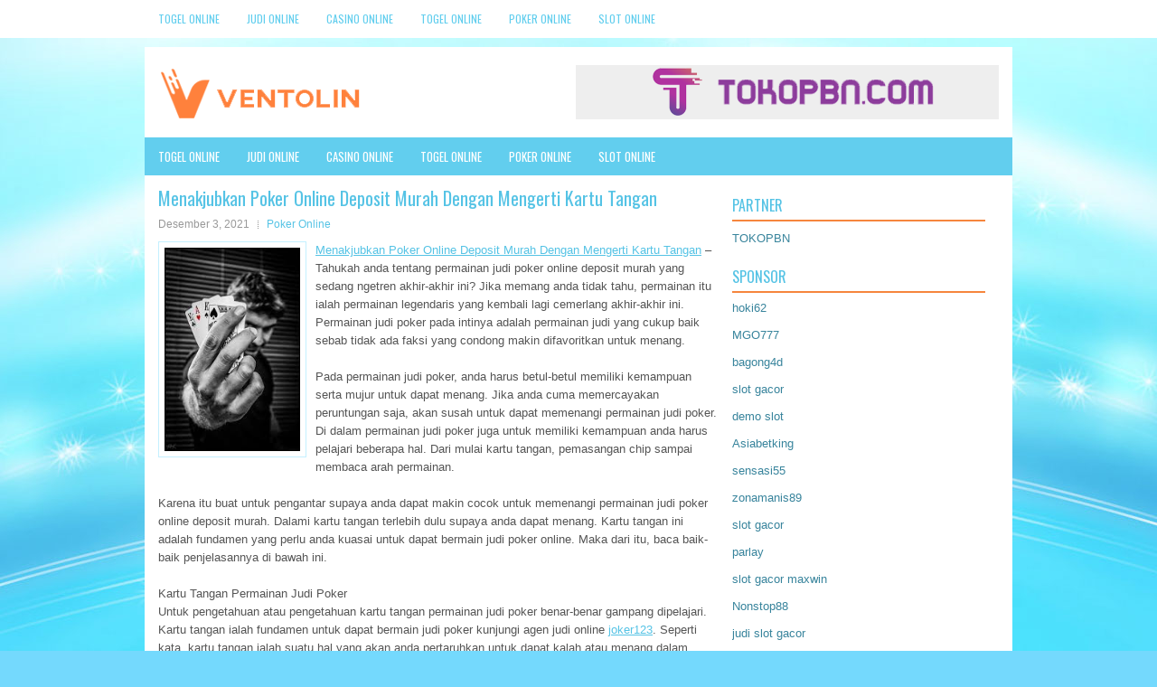

--- FILE ---
content_type: text/html; charset=UTF-8
request_url: https://tadalafilktab.com/menakjubkan-poker-online-deposit-murah-dengan-mengerti-kartu-tangan/
body_size: 10721
content:
<!DOCTYPE html><html xmlns="http://www.w3.org/1999/xhtml" lang="id">
<head profile="http://gmpg.org/xfn/11">
<meta http-equiv="Content-Type" content="text/html; charset=UTF-8" />

<meta name="viewport" content="width=device-width, initial-scale=1.0"/>
<link rel="stylesheet" href="https://tadalafilktab.com/wp-content/themes/Detro/lib/css/reset.css" type="text/css" media="screen, projection" />
<link rel="stylesheet" href="https://tadalafilktab.com/wp-content/themes/Detro/lib/css/defaults.css" type="text/css" media="screen, projection" />
<!--[if lt IE 8]><link rel="stylesheet" href="https://tadalafilktab.com/wp-content/themes/Detro/lib/css/ie.css" type="text/css" media="screen, projection" /><![endif]-->

<link rel="stylesheet" href="https://tadalafilktab.com/wp-content/themes/Detro/style.css" type="text/css" media="screen, projection" />

<title>Menakjubkan Poker Online Deposit Murah Dengan Mengerti Kartu Tangan &#8211; Ventolin Norxprice</title>
<meta name='robots' content='max-image-preview:large' />
<link rel="alternate" type="application/rss+xml" title="Ventolin Norxprice &raquo; Menakjubkan Poker Online Deposit Murah Dengan Mengerti Kartu Tangan Umpan Komentar" href="https://tadalafilktab.com/menakjubkan-poker-online-deposit-murah-dengan-mengerti-kartu-tangan/feed/" />
<script type="text/javascript">
window._wpemojiSettings = {"baseUrl":"https:\/\/s.w.org\/images\/core\/emoji\/14.0.0\/72x72\/","ext":".png","svgUrl":"https:\/\/s.w.org\/images\/core\/emoji\/14.0.0\/svg\/","svgExt":".svg","source":{"concatemoji":"https:\/\/tadalafilktab.com\/wp-includes\/js\/wp-emoji-release.min.js?ver=6.2.2"}};
/*! This file is auto-generated */
!function(e,a,t){var n,r,o,i=a.createElement("canvas"),p=i.getContext&&i.getContext("2d");function s(e,t){p.clearRect(0,0,i.width,i.height),p.fillText(e,0,0);e=i.toDataURL();return p.clearRect(0,0,i.width,i.height),p.fillText(t,0,0),e===i.toDataURL()}function c(e){var t=a.createElement("script");t.src=e,t.defer=t.type="text/javascript",a.getElementsByTagName("head")[0].appendChild(t)}for(o=Array("flag","emoji"),t.supports={everything:!0,everythingExceptFlag:!0},r=0;r<o.length;r++)t.supports[o[r]]=function(e){if(p&&p.fillText)switch(p.textBaseline="top",p.font="600 32px Arial",e){case"flag":return s("\ud83c\udff3\ufe0f\u200d\u26a7\ufe0f","\ud83c\udff3\ufe0f\u200b\u26a7\ufe0f")?!1:!s("\ud83c\uddfa\ud83c\uddf3","\ud83c\uddfa\u200b\ud83c\uddf3")&&!s("\ud83c\udff4\udb40\udc67\udb40\udc62\udb40\udc65\udb40\udc6e\udb40\udc67\udb40\udc7f","\ud83c\udff4\u200b\udb40\udc67\u200b\udb40\udc62\u200b\udb40\udc65\u200b\udb40\udc6e\u200b\udb40\udc67\u200b\udb40\udc7f");case"emoji":return!s("\ud83e\udef1\ud83c\udffb\u200d\ud83e\udef2\ud83c\udfff","\ud83e\udef1\ud83c\udffb\u200b\ud83e\udef2\ud83c\udfff")}return!1}(o[r]),t.supports.everything=t.supports.everything&&t.supports[o[r]],"flag"!==o[r]&&(t.supports.everythingExceptFlag=t.supports.everythingExceptFlag&&t.supports[o[r]]);t.supports.everythingExceptFlag=t.supports.everythingExceptFlag&&!t.supports.flag,t.DOMReady=!1,t.readyCallback=function(){t.DOMReady=!0},t.supports.everything||(n=function(){t.readyCallback()},a.addEventListener?(a.addEventListener("DOMContentLoaded",n,!1),e.addEventListener("load",n,!1)):(e.attachEvent("onload",n),a.attachEvent("onreadystatechange",function(){"complete"===a.readyState&&t.readyCallback()})),(e=t.source||{}).concatemoji?c(e.concatemoji):e.wpemoji&&e.twemoji&&(c(e.twemoji),c(e.wpemoji)))}(window,document,window._wpemojiSettings);
</script>
<style type="text/css">
img.wp-smiley,
img.emoji {
	display: inline !important;
	border: none !important;
	box-shadow: none !important;
	height: 1em !important;
	width: 1em !important;
	margin: 0 0.07em !important;
	vertical-align: -0.1em !important;
	background: none !important;
	padding: 0 !important;
}
</style>
	<link rel='stylesheet' id='wp-block-library-css' href='https://tadalafilktab.com/wp-includes/css/dist/block-library/style.min.css?ver=6.2.2' type='text/css' media='all' />
<link rel='stylesheet' id='classic-theme-styles-css' href='https://tadalafilktab.com/wp-includes/css/classic-themes.min.css?ver=6.2.2' type='text/css' media='all' />
<style id='global-styles-inline-css' type='text/css'>
body{--wp--preset--color--black: #000000;--wp--preset--color--cyan-bluish-gray: #abb8c3;--wp--preset--color--white: #ffffff;--wp--preset--color--pale-pink: #f78da7;--wp--preset--color--vivid-red: #cf2e2e;--wp--preset--color--luminous-vivid-orange: #ff6900;--wp--preset--color--luminous-vivid-amber: #fcb900;--wp--preset--color--light-green-cyan: #7bdcb5;--wp--preset--color--vivid-green-cyan: #00d084;--wp--preset--color--pale-cyan-blue: #8ed1fc;--wp--preset--color--vivid-cyan-blue: #0693e3;--wp--preset--color--vivid-purple: #9b51e0;--wp--preset--gradient--vivid-cyan-blue-to-vivid-purple: linear-gradient(135deg,rgba(6,147,227,1) 0%,rgb(155,81,224) 100%);--wp--preset--gradient--light-green-cyan-to-vivid-green-cyan: linear-gradient(135deg,rgb(122,220,180) 0%,rgb(0,208,130) 100%);--wp--preset--gradient--luminous-vivid-amber-to-luminous-vivid-orange: linear-gradient(135deg,rgba(252,185,0,1) 0%,rgba(255,105,0,1) 100%);--wp--preset--gradient--luminous-vivid-orange-to-vivid-red: linear-gradient(135deg,rgba(255,105,0,1) 0%,rgb(207,46,46) 100%);--wp--preset--gradient--very-light-gray-to-cyan-bluish-gray: linear-gradient(135deg,rgb(238,238,238) 0%,rgb(169,184,195) 100%);--wp--preset--gradient--cool-to-warm-spectrum: linear-gradient(135deg,rgb(74,234,220) 0%,rgb(151,120,209) 20%,rgb(207,42,186) 40%,rgb(238,44,130) 60%,rgb(251,105,98) 80%,rgb(254,248,76) 100%);--wp--preset--gradient--blush-light-purple: linear-gradient(135deg,rgb(255,206,236) 0%,rgb(152,150,240) 100%);--wp--preset--gradient--blush-bordeaux: linear-gradient(135deg,rgb(254,205,165) 0%,rgb(254,45,45) 50%,rgb(107,0,62) 100%);--wp--preset--gradient--luminous-dusk: linear-gradient(135deg,rgb(255,203,112) 0%,rgb(199,81,192) 50%,rgb(65,88,208) 100%);--wp--preset--gradient--pale-ocean: linear-gradient(135deg,rgb(255,245,203) 0%,rgb(182,227,212) 50%,rgb(51,167,181) 100%);--wp--preset--gradient--electric-grass: linear-gradient(135deg,rgb(202,248,128) 0%,rgb(113,206,126) 100%);--wp--preset--gradient--midnight: linear-gradient(135deg,rgb(2,3,129) 0%,rgb(40,116,252) 100%);--wp--preset--duotone--dark-grayscale: url('#wp-duotone-dark-grayscale');--wp--preset--duotone--grayscale: url('#wp-duotone-grayscale');--wp--preset--duotone--purple-yellow: url('#wp-duotone-purple-yellow');--wp--preset--duotone--blue-red: url('#wp-duotone-blue-red');--wp--preset--duotone--midnight: url('#wp-duotone-midnight');--wp--preset--duotone--magenta-yellow: url('#wp-duotone-magenta-yellow');--wp--preset--duotone--purple-green: url('#wp-duotone-purple-green');--wp--preset--duotone--blue-orange: url('#wp-duotone-blue-orange');--wp--preset--font-size--small: 13px;--wp--preset--font-size--medium: 20px;--wp--preset--font-size--large: 36px;--wp--preset--font-size--x-large: 42px;--wp--preset--spacing--20: 0.44rem;--wp--preset--spacing--30: 0.67rem;--wp--preset--spacing--40: 1rem;--wp--preset--spacing--50: 1.5rem;--wp--preset--spacing--60: 2.25rem;--wp--preset--spacing--70: 3.38rem;--wp--preset--spacing--80: 5.06rem;--wp--preset--shadow--natural: 6px 6px 9px rgba(0, 0, 0, 0.2);--wp--preset--shadow--deep: 12px 12px 50px rgba(0, 0, 0, 0.4);--wp--preset--shadow--sharp: 6px 6px 0px rgba(0, 0, 0, 0.2);--wp--preset--shadow--outlined: 6px 6px 0px -3px rgba(255, 255, 255, 1), 6px 6px rgba(0, 0, 0, 1);--wp--preset--shadow--crisp: 6px 6px 0px rgba(0, 0, 0, 1);}:where(.is-layout-flex){gap: 0.5em;}body .is-layout-flow > .alignleft{float: left;margin-inline-start: 0;margin-inline-end: 2em;}body .is-layout-flow > .alignright{float: right;margin-inline-start: 2em;margin-inline-end: 0;}body .is-layout-flow > .aligncenter{margin-left: auto !important;margin-right: auto !important;}body .is-layout-constrained > .alignleft{float: left;margin-inline-start: 0;margin-inline-end: 2em;}body .is-layout-constrained > .alignright{float: right;margin-inline-start: 2em;margin-inline-end: 0;}body .is-layout-constrained > .aligncenter{margin-left: auto !important;margin-right: auto !important;}body .is-layout-constrained > :where(:not(.alignleft):not(.alignright):not(.alignfull)){max-width: var(--wp--style--global--content-size);margin-left: auto !important;margin-right: auto !important;}body .is-layout-constrained > .alignwide{max-width: var(--wp--style--global--wide-size);}body .is-layout-flex{display: flex;}body .is-layout-flex{flex-wrap: wrap;align-items: center;}body .is-layout-flex > *{margin: 0;}:where(.wp-block-columns.is-layout-flex){gap: 2em;}.has-black-color{color: var(--wp--preset--color--black) !important;}.has-cyan-bluish-gray-color{color: var(--wp--preset--color--cyan-bluish-gray) !important;}.has-white-color{color: var(--wp--preset--color--white) !important;}.has-pale-pink-color{color: var(--wp--preset--color--pale-pink) !important;}.has-vivid-red-color{color: var(--wp--preset--color--vivid-red) !important;}.has-luminous-vivid-orange-color{color: var(--wp--preset--color--luminous-vivid-orange) !important;}.has-luminous-vivid-amber-color{color: var(--wp--preset--color--luminous-vivid-amber) !important;}.has-light-green-cyan-color{color: var(--wp--preset--color--light-green-cyan) !important;}.has-vivid-green-cyan-color{color: var(--wp--preset--color--vivid-green-cyan) !important;}.has-pale-cyan-blue-color{color: var(--wp--preset--color--pale-cyan-blue) !important;}.has-vivid-cyan-blue-color{color: var(--wp--preset--color--vivid-cyan-blue) !important;}.has-vivid-purple-color{color: var(--wp--preset--color--vivid-purple) !important;}.has-black-background-color{background-color: var(--wp--preset--color--black) !important;}.has-cyan-bluish-gray-background-color{background-color: var(--wp--preset--color--cyan-bluish-gray) !important;}.has-white-background-color{background-color: var(--wp--preset--color--white) !important;}.has-pale-pink-background-color{background-color: var(--wp--preset--color--pale-pink) !important;}.has-vivid-red-background-color{background-color: var(--wp--preset--color--vivid-red) !important;}.has-luminous-vivid-orange-background-color{background-color: var(--wp--preset--color--luminous-vivid-orange) !important;}.has-luminous-vivid-amber-background-color{background-color: var(--wp--preset--color--luminous-vivid-amber) !important;}.has-light-green-cyan-background-color{background-color: var(--wp--preset--color--light-green-cyan) !important;}.has-vivid-green-cyan-background-color{background-color: var(--wp--preset--color--vivid-green-cyan) !important;}.has-pale-cyan-blue-background-color{background-color: var(--wp--preset--color--pale-cyan-blue) !important;}.has-vivid-cyan-blue-background-color{background-color: var(--wp--preset--color--vivid-cyan-blue) !important;}.has-vivid-purple-background-color{background-color: var(--wp--preset--color--vivid-purple) !important;}.has-black-border-color{border-color: var(--wp--preset--color--black) !important;}.has-cyan-bluish-gray-border-color{border-color: var(--wp--preset--color--cyan-bluish-gray) !important;}.has-white-border-color{border-color: var(--wp--preset--color--white) !important;}.has-pale-pink-border-color{border-color: var(--wp--preset--color--pale-pink) !important;}.has-vivid-red-border-color{border-color: var(--wp--preset--color--vivid-red) !important;}.has-luminous-vivid-orange-border-color{border-color: var(--wp--preset--color--luminous-vivid-orange) !important;}.has-luminous-vivid-amber-border-color{border-color: var(--wp--preset--color--luminous-vivid-amber) !important;}.has-light-green-cyan-border-color{border-color: var(--wp--preset--color--light-green-cyan) !important;}.has-vivid-green-cyan-border-color{border-color: var(--wp--preset--color--vivid-green-cyan) !important;}.has-pale-cyan-blue-border-color{border-color: var(--wp--preset--color--pale-cyan-blue) !important;}.has-vivid-cyan-blue-border-color{border-color: var(--wp--preset--color--vivid-cyan-blue) !important;}.has-vivid-purple-border-color{border-color: var(--wp--preset--color--vivid-purple) !important;}.has-vivid-cyan-blue-to-vivid-purple-gradient-background{background: var(--wp--preset--gradient--vivid-cyan-blue-to-vivid-purple) !important;}.has-light-green-cyan-to-vivid-green-cyan-gradient-background{background: var(--wp--preset--gradient--light-green-cyan-to-vivid-green-cyan) !important;}.has-luminous-vivid-amber-to-luminous-vivid-orange-gradient-background{background: var(--wp--preset--gradient--luminous-vivid-amber-to-luminous-vivid-orange) !important;}.has-luminous-vivid-orange-to-vivid-red-gradient-background{background: var(--wp--preset--gradient--luminous-vivid-orange-to-vivid-red) !important;}.has-very-light-gray-to-cyan-bluish-gray-gradient-background{background: var(--wp--preset--gradient--very-light-gray-to-cyan-bluish-gray) !important;}.has-cool-to-warm-spectrum-gradient-background{background: var(--wp--preset--gradient--cool-to-warm-spectrum) !important;}.has-blush-light-purple-gradient-background{background: var(--wp--preset--gradient--blush-light-purple) !important;}.has-blush-bordeaux-gradient-background{background: var(--wp--preset--gradient--blush-bordeaux) !important;}.has-luminous-dusk-gradient-background{background: var(--wp--preset--gradient--luminous-dusk) !important;}.has-pale-ocean-gradient-background{background: var(--wp--preset--gradient--pale-ocean) !important;}.has-electric-grass-gradient-background{background: var(--wp--preset--gradient--electric-grass) !important;}.has-midnight-gradient-background{background: var(--wp--preset--gradient--midnight) !important;}.has-small-font-size{font-size: var(--wp--preset--font-size--small) !important;}.has-medium-font-size{font-size: var(--wp--preset--font-size--medium) !important;}.has-large-font-size{font-size: var(--wp--preset--font-size--large) !important;}.has-x-large-font-size{font-size: var(--wp--preset--font-size--x-large) !important;}
.wp-block-navigation a:where(:not(.wp-element-button)){color: inherit;}
:where(.wp-block-columns.is-layout-flex){gap: 2em;}
.wp-block-pullquote{font-size: 1.5em;line-height: 1.6;}
</style>
<script type='text/javascript' src='https://tadalafilktab.com/wp-includes/js/jquery/jquery.min.js?ver=3.6.4' id='jquery-core-js'></script>
<script type='text/javascript' src='https://tadalafilktab.com/wp-includes/js/jquery/jquery-migrate.min.js?ver=3.4.0' id='jquery-migrate-js'></script>
<script type='text/javascript' src='https://tadalafilktab.com/wp-content/themes/Detro/lib/js/superfish.js?ver=6.2.2' id='superfish-js'></script>
<script type='text/javascript' src='https://tadalafilktab.com/wp-content/themes/Detro/lib/js/jquery.mobilemenu.js?ver=6.2.2' id='mobilemenu-js'></script>
<link rel="https://api.w.org/" href="https://tadalafilktab.com/wp-json/" /><link rel="alternate" type="application/json" href="https://tadalafilktab.com/wp-json/wp/v2/posts/1116" /><link rel="EditURI" type="application/rsd+xml" title="RSD" href="https://tadalafilktab.com/xmlrpc.php?rsd" />
<link rel="wlwmanifest" type="application/wlwmanifest+xml" href="https://tadalafilktab.com/wp-includes/wlwmanifest.xml" />

<link rel="canonical" href="https://tadalafilktab.com/menakjubkan-poker-online-deposit-murah-dengan-mengerti-kartu-tangan/" />
<link rel='shortlink' href='https://tadalafilktab.com/?p=1116' />
<link rel="alternate" type="application/json+oembed" href="https://tadalafilktab.com/wp-json/oembed/1.0/embed?url=https%3A%2F%2Ftadalafilktab.com%2Fmenakjubkan-poker-online-deposit-murah-dengan-mengerti-kartu-tangan%2F" />
<link rel="alternate" type="text/xml+oembed" href="https://tadalafilktab.com/wp-json/oembed/1.0/embed?url=https%3A%2F%2Ftadalafilktab.com%2Fmenakjubkan-poker-online-deposit-murah-dengan-mengerti-kartu-tangan%2F&#038;format=xml" />
<link rel="shortcut icon" href="/wp-content/uploads/2020/04/f.png" type="image/x-icon" />
<link rel="alternate" type="application/rss+xml" title="Ventolin Norxprice RSS Feed" href="https://tadalafilktab.com/feed/" />
<link rel="pingback" href="https://tadalafilktab.com/xmlrpc.php" />

</head>

<body class="post-template-default single single-post postid-1116 single-format-standard">

<div id="container">

            <div class="clearfix">
            			<div class="menu-primary-container"><ul id="menu-primary" class="menus menu-primary"><li id="menu-item-3097" class="menu-item menu-item-type-taxonomy menu-item-object-category menu-item-3097"><a href="https://tadalafilktab.com/category/togel-online/">Togel Online</a></li>
<li id="menu-item-3098" class="menu-item menu-item-type-taxonomy menu-item-object-category menu-item-3098"><a href="https://tadalafilktab.com/category/judi-online/">Judi Online</a></li>
<li id="menu-item-107" class="menu-item menu-item-type-taxonomy menu-item-object-category menu-item-107"><a href="https://tadalafilktab.com/category/casino-online/">Casino Online</a></li>
<li id="menu-item-181" class="menu-item menu-item-type-taxonomy menu-item-object-category menu-item-181"><a href="https://tadalafilktab.com/category/togel-online/">Togel Online</a></li>
<li id="menu-item-182" class="menu-item menu-item-type-taxonomy menu-item-object-category current-post-ancestor current-menu-parent current-post-parent menu-item-182"><a href="https://tadalafilktab.com/category/poker-online/">Poker Online</a></li>
<li id="menu-item-183" class="menu-item menu-item-type-taxonomy menu-item-object-category menu-item-183"><a href="https://tadalafilktab.com/category/slot-online/">Slot Online</a></li>
</ul></div>              <!--.primary menu--> 	
                </div>
        

    <div id="header">
    
        <div class="logo">
         
            <a href="https://tadalafilktab.com"><img src="/wp-content/uploads/2020/04/logo.png" alt="Ventolin Norxprice" title="Ventolin Norxprice" /></a>
         
        </div><!-- .logo -->

        <div class="header-right">
            <a href="https://www.tokopbn.com/" target="_blank"><img src="/wp-content/uploads/2020/04/banner-toko-pbn.png" alt="sponsored"></a> 
        </div><!-- .header-right -->
        
    </div><!-- #header -->
    
            <div class="clearfix">
            			<div class="menu-secondary-container"><ul id="menu-primary-1" class="menus menu-secondary"><li class="menu-item menu-item-type-taxonomy menu-item-object-category menu-item-3097"><a href="https://tadalafilktab.com/category/togel-online/">Togel Online</a></li>
<li class="menu-item menu-item-type-taxonomy menu-item-object-category menu-item-3098"><a href="https://tadalafilktab.com/category/judi-online/">Judi Online</a></li>
<li class="menu-item menu-item-type-taxonomy menu-item-object-category menu-item-107"><a href="https://tadalafilktab.com/category/casino-online/">Casino Online</a></li>
<li class="menu-item menu-item-type-taxonomy menu-item-object-category menu-item-181"><a href="https://tadalafilktab.com/category/togel-online/">Togel Online</a></li>
<li class="menu-item menu-item-type-taxonomy menu-item-object-category current-post-ancestor current-menu-parent current-post-parent menu-item-182"><a href="https://tadalafilktab.com/category/poker-online/">Poker Online</a></li>
<li class="menu-item menu-item-type-taxonomy menu-item-object-category menu-item-183"><a href="https://tadalafilktab.com/category/slot-online/">Slot Online</a></li>
</ul></div>              <!--.secondary menu--> 	
                </div>
    
    <div id="main">
    
            
        <div id="content">
            
                    
            
    <div class="post post-single clearfix post-1116 type-post status-publish format-standard has-post-thumbnail hentry category-poker-online tag-judi tag-poker" id="post-1116">
    
        <h2 class="title">Menakjubkan Poker Online Deposit Murah Dengan Mengerti Kartu Tangan</h2>
        
        <div class="postmeta-primary">
    
            <span class="meta_date">Desember 3, 2021</span>
           &nbsp; <span class="meta_categories"><a href="https://tadalafilktab.com/category/poker-online/" rel="category tag">Poker Online</a></span>
    
                 
        </div>
        
        <div class="entry clearfix">
            
            <img width="150" height="225" src="https://tadalafilktab.com/wp-content/uploads/2021/01/Z037.jpg" class="alignleft featured_image wp-post-image" alt="" decoding="async" />            
            <p><a href="https://tadalafilktab.com/menakjubkan-poker-online-deposit-murah-dengan-mengerti-kartu-tangan/">Menakjubkan Poker Online Deposit Murah Dengan Mengerti Kartu Tangan</a> &#8211; Tahukah anda tentang permainan judi poker online deposit murah yang sedang ngetren akhir-akhir ini? Jika memang anda tidak tahu, permainan itu ialah permainan legendaris yang kembali lagi cemerlang akhir-akhir ini. Permainan judi poker pada intinya adalah permainan judi yang cukup baik sebab tidak ada faksi yang condong makin difavoritkan untuk menang.</p>
<p>Pada permainan judi poker, anda harus betul-betul memiliki kemampuan serta mujur untuk dapat menang. Jika anda cuma memercayakan peruntungan saja, akan susah untuk dapat memenangi permainan judi poker. Di dalam permainan judi poker juga untuk memiliki kemampuan anda harus pelajari beberapa hal. Dari mulai kartu tangan, pemasangan chip sampai membaca arah permainan.</p>
<p>Karena itu buat untuk pengantar supaya anda dapat makin cocok untuk memenangi permainan judi poker online deposit murah. Dalami kartu tangan terlebih dulu supaya anda dapat menang. Kartu tangan ini adalah fundamen yang perlu anda kuasai untuk dapat bermain judi poker online. Maka dari itu, baca baik-baik penjelasannya di bawah ini.</p>
<p>Kartu Tangan Permainan Judi Poker<br />
Untuk pengetahuan atau pengetahuan kartu tangan permainan judi poker benar-benar gampang dipelajari. Kartu tangan ialah fundamen untuk dapat bermain judi poker kunjungi agen judi online <a href="https://queengaming303.com/">joker123</a>. Seperti kata, kartu tangan ialah suatu hal yang akan anda pertaruhkan untuk dapat kalah atau menang dalam permainan judi poker. Dengan itu, kartu tangan akan ada rangking atau posisinya.</p>
<p>Jika sampai anda tidak memahami kartu tangan, pasti anda tidak bisa menempatkan taruhan pada pilihan taruhan yang pas. Gampangnya, jika anda memperoleh kartu-kartu yang dapat diatur jadi kartu tangan terkuat. Anda tetap kalah sebab kekurangan pengetahuan untuk membuat di dalam kartu tangan terkuat.</p>
<p>Simak juga Keunggulan Poker Jackpot Paling besar Di sini</p>
<p>Berikut keutamaan kartu tangan untuk dapat memenangi permainan judi poker. Dari sini anda harus mengupayakan untuk pelajari kartu tangan dengan cara optimal. Anda dapat pelajari kartu tangan pada tutorial bermain yang disiapkan oleh agen judi poker paling dipercaya. Melaluinya akan ada keterangan tentang kartu tangan terlengkap dari high card sampai royal flush.</p>
<p>Anda dapat menghafalkannya dikit demi sedikit dengan membaca teorinya. Tapi jika anda ingin bertambah cepat, kerjakan latihan dengan bermain judi poker online deposit murah pada aplikasi android atau ios. Terdapat beberapa aplikasi poker gratis yang dapat anda pakai untuk mempertajam pandangan kartu tangan dalam tempo yang singkat.</p>
<p>Memakai Pandangan Kartu Tangan untuk Menang<br />
Berbekal pandangan kartu tangan, anda bisa bermain judi poker online deposit murah dengan benar dan baik. Namun, untuk menang dengan pandangan kartu tangan tidak cukup. Anda harus pelajari satu hal lagi untuk dapat memakai pandangan kartu tangan untuk menang. Hal itu ialah meramalkan kartu tangan musuh.</p>
<p>Untuk meramalkan kartu tangan musuh memang sedikit menyusahkan. Ditambah lagi saat ini permainan judi poker dimainkan dengan cara online. Dengan adanya ini anda tidak bisa lihat gestur serta mimik lumrah musuh main. Dari sini pastinya akan susah untuk meramalkan kartu tangan musuh main.</p>
<p>Tetapi, situasi semacam ini tidak berlaku untuk pemain yang dapat manfaatkan feature di permainan. Feature di permainan adalah alat rahasia yang dapat menolong anda meramalkan kartu tangan musuh. Feature itu dipakai untuk memancing reaksi musuh. Dari pancingan serta reaksi musuh, anda bisa meramalkan kartu musuh.</p>
<p>Semua penjelasan itu dapat menolong untuk menang gampang dalam permainan judi poker. Karena itu langsung main pada Poker supaya bisa memperoleh bayaran semakin besar dari memenangi permainan judi poker. Ini dapat berlangsung sebab Poker adalah situs poker online deposit murah yang dapat beri bayaran reguler serta bonus paling besar.</p>
    
        </div>
        
        <div class="postmeta-secondary"><span class="meta_tags"><a href="https://tadalafilktab.com/tag/judi/" rel="tag">Judi</a>, <a href="https://tadalafilktab.com/tag/poker/" rel="tag">Poker</a></span></div> 
        
    
    </div><!-- Post ID 1116 -->
    
                
                    
        </div><!-- #content -->
    
        
<div id="sidebar-primary">
	
		<ul class="widget_text widget-container">
			<li id="custom_html-6" class="widget_text widget widget_custom_html">
				<h3 class="widgettitle">PARTNER</h3>
				<div class="textwidget custom-html-widget"><a href="https://www.tokopbn.com/">TOKOPBN</a></div>
			</li>
		</ul>
    	
		<ul class="widget-container">
			<li id="sponsor" class="widget widget_meta">
				<h3 class="widgettitle">Sponsor</h3>			
				<ul>
					<li><a href="https://chakriseba.com/">hoki62</a></li>
                    		<li><a href="https://thebridaldetective.com/real-weddings/">MGO777</a></li>
                    		<li><a href="https://www.chicagohotel-site.com/Hotels/">bagong4d</a></li>
                    		<li><a href="https://www.redapicolachile.cl/contacto/">slot gacor</a></li>
                    		<li><a href="https://p33.miastozabrze.pl/">demo slot</a></li>
                    		<li><a href="https://ourbusinessnews.com">Asiabetking</a></li>
                    		<li><a href="https://sensasi55x1000.com">sensasi55</a></li>
                    		<li><a href="https://zonamanis89.id/">zonamanis89</a></li>
                    		<li><a href="https://vishwakarmayojana.com/">slot gacor</a></li>
                    		<li><a href="https://www.uppercrustpizzacathedralcity.com/">parlay</a></li>
                    		<li><a href="https://www.lesvalades.com/">slot gacor maxwin</a></li>
                    		<li><a href="https://159.223.77.63">Nonstop88</a></li>
                    		<li><a href="https://www.philippineshonolulu.org/">judi slot gacor</a></li>
                    						</ul>
			</li>
		</ul>

    <ul class="widget-container"><li id="meta-4" class="widget widget_meta"><h3 class="widgettitle">Meta</h3>
		<ul>
						<li><a href="https://tadalafilktab.com/wp-login.php">Masuk</a></li>
			<li><a href="https://tadalafilktab.com/feed/">Feed entri</a></li>
			<li><a href="https://tadalafilktab.com/comments/feed/">Feed komentar</a></li>

			<li><a href="https://wordpress.org/">WordPress.org</a></li>
		</ul>

		</li></ul><ul class="widget-container"><li id="search-4" class="widget widget_search"> 
<div id="search" title="Type and hit enter">
    <form method="get" id="searchform" action="https://tadalafilktab.com/"> 
        <input type="text" value="Search" 
            name="s" id="s"  onblur="if (this.value == '')  {this.value = 'Search';}"  
            onfocus="if (this.value == 'Search') {this.value = '';}" 
        />
    </form>
</div><!-- #search --></li></ul><ul class="widget-container"><li id="archives-4" class="widget widget_archive"><h3 class="widgettitle">Arsip</h3>
			<ul>
					<li><a href='https://tadalafilktab.com/2026/01/'>Januari 2026</a>&nbsp;(24)</li>
	<li><a href='https://tadalafilktab.com/2025/12/'>Desember 2025</a>&nbsp;(30)</li>
	<li><a href='https://tadalafilktab.com/2025/11/'>November 2025</a>&nbsp;(26)</li>
	<li><a href='https://tadalafilktab.com/2025/10/'>Oktober 2025</a>&nbsp;(24)</li>
	<li><a href='https://tadalafilktab.com/2025/09/'>September 2025</a>&nbsp;(21)</li>
	<li><a href='https://tadalafilktab.com/2025/08/'>Agustus 2025</a>&nbsp;(10)</li>
	<li><a href='https://tadalafilktab.com/2025/07/'>Juli 2025</a>&nbsp;(22)</li>
	<li><a href='https://tadalafilktab.com/2025/06/'>Juni 2025</a>&nbsp;(22)</li>
	<li><a href='https://tadalafilktab.com/2025/05/'>Mei 2025</a>&nbsp;(16)</li>
	<li><a href='https://tadalafilktab.com/2025/04/'>April 2025</a>&nbsp;(27)</li>
	<li><a href='https://tadalafilktab.com/2025/03/'>Maret 2025</a>&nbsp;(43)</li>
	<li><a href='https://tadalafilktab.com/2025/02/'>Februari 2025</a>&nbsp;(32)</li>
	<li><a href='https://tadalafilktab.com/2025/01/'>Januari 2025</a>&nbsp;(33)</li>
	<li><a href='https://tadalafilktab.com/2024/12/'>Desember 2024</a>&nbsp;(35)</li>
	<li><a href='https://tadalafilktab.com/2024/11/'>November 2024</a>&nbsp;(36)</li>
	<li><a href='https://tadalafilktab.com/2024/10/'>Oktober 2024</a>&nbsp;(36)</li>
	<li><a href='https://tadalafilktab.com/2024/09/'>September 2024</a>&nbsp;(39)</li>
	<li><a href='https://tadalafilktab.com/2024/08/'>Agustus 2024</a>&nbsp;(53)</li>
	<li><a href='https://tadalafilktab.com/2024/07/'>Juli 2024</a>&nbsp;(49)</li>
	<li><a href='https://tadalafilktab.com/2024/06/'>Juni 2024</a>&nbsp;(48)</li>
	<li><a href='https://tadalafilktab.com/2024/05/'>Mei 2024</a>&nbsp;(37)</li>
	<li><a href='https://tadalafilktab.com/2024/04/'>April 2024</a>&nbsp;(38)</li>
	<li><a href='https://tadalafilktab.com/2024/03/'>Maret 2024</a>&nbsp;(43)</li>
	<li><a href='https://tadalafilktab.com/2024/02/'>Februari 2024</a>&nbsp;(35)</li>
	<li><a href='https://tadalafilktab.com/2024/01/'>Januari 2024</a>&nbsp;(30)</li>
	<li><a href='https://tadalafilktab.com/2023/12/'>Desember 2023</a>&nbsp;(27)</li>
	<li><a href='https://tadalafilktab.com/2023/11/'>November 2023</a>&nbsp;(26)</li>
	<li><a href='https://tadalafilktab.com/2023/10/'>Oktober 2023</a>&nbsp;(35)</li>
	<li><a href='https://tadalafilktab.com/2023/09/'>September 2023</a>&nbsp;(23)</li>
	<li><a href='https://tadalafilktab.com/2023/08/'>Agustus 2023</a>&nbsp;(36)</li>
	<li><a href='https://tadalafilktab.com/2023/07/'>Juli 2023</a>&nbsp;(41)</li>
	<li><a href='https://tadalafilktab.com/2023/06/'>Juni 2023</a>&nbsp;(36)</li>
	<li><a href='https://tadalafilktab.com/2023/05/'>Mei 2023</a>&nbsp;(41)</li>
	<li><a href='https://tadalafilktab.com/2023/04/'>April 2023</a>&nbsp;(36)</li>
	<li><a href='https://tadalafilktab.com/2023/03/'>Maret 2023</a>&nbsp;(34)</li>
	<li><a href='https://tadalafilktab.com/2023/02/'>Februari 2023</a>&nbsp;(30)</li>
	<li><a href='https://tadalafilktab.com/2023/01/'>Januari 2023</a>&nbsp;(31)</li>
	<li><a href='https://tadalafilktab.com/2022/12/'>Desember 2022</a>&nbsp;(28)</li>
	<li><a href='https://tadalafilktab.com/2022/11/'>November 2022</a>&nbsp;(34)</li>
	<li><a href='https://tadalafilktab.com/2022/10/'>Oktober 2022</a>&nbsp;(31)</li>
	<li><a href='https://tadalafilktab.com/2022/09/'>September 2022</a>&nbsp;(38)</li>
	<li><a href='https://tadalafilktab.com/2022/08/'>Agustus 2022</a>&nbsp;(34)</li>
	<li><a href='https://tadalafilktab.com/2022/07/'>Juli 2022</a>&nbsp;(33)</li>
	<li><a href='https://tadalafilktab.com/2022/06/'>Juni 2022</a>&nbsp;(37)</li>
	<li><a href='https://tadalafilktab.com/2022/05/'>Mei 2022</a>&nbsp;(43)</li>
	<li><a href='https://tadalafilktab.com/2022/04/'>April 2022</a>&nbsp;(33)</li>
	<li><a href='https://tadalafilktab.com/2022/03/'>Maret 2022</a>&nbsp;(34)</li>
	<li><a href='https://tadalafilktab.com/2022/02/'>Februari 2022</a>&nbsp;(32)</li>
	<li><a href='https://tadalafilktab.com/2022/01/'>Januari 2022</a>&nbsp;(29)</li>
	<li><a href='https://tadalafilktab.com/2021/12/'>Desember 2021</a>&nbsp;(34)</li>
	<li><a href='https://tadalafilktab.com/2021/11/'>November 2021</a>&nbsp;(22)</li>
	<li><a href='https://tadalafilktab.com/2021/10/'>Oktober 2021</a>&nbsp;(24)</li>
	<li><a href='https://tadalafilktab.com/2021/09/'>September 2021</a>&nbsp;(23)</li>
	<li><a href='https://tadalafilktab.com/2021/08/'>Agustus 2021</a>&nbsp;(19)</li>
	<li><a href='https://tadalafilktab.com/2021/07/'>Juli 2021</a>&nbsp;(28)</li>
	<li><a href='https://tadalafilktab.com/2021/06/'>Juni 2021</a>&nbsp;(5)</li>
	<li><a href='https://tadalafilktab.com/2021/05/'>Mei 2021</a>&nbsp;(16)</li>
	<li><a href='https://tadalafilktab.com/2021/04/'>April 2021</a>&nbsp;(9)</li>
	<li><a href='https://tadalafilktab.com/2021/03/'>Maret 2021</a>&nbsp;(11)</li>
	<li><a href='https://tadalafilktab.com/2021/02/'>Februari 2021</a>&nbsp;(11)</li>
	<li><a href='https://tadalafilktab.com/2021/01/'>Januari 2021</a>&nbsp;(9)</li>
	<li><a href='https://tadalafilktab.com/2020/12/'>Desember 2020</a>&nbsp;(10)</li>
	<li><a href='https://tadalafilktab.com/2020/11/'>November 2020</a>&nbsp;(17)</li>
	<li><a href='https://tadalafilktab.com/2020/10/'>Oktober 2020</a>&nbsp;(11)</li>
	<li><a href='https://tadalafilktab.com/2020/09/'>September 2020</a>&nbsp;(16)</li>
	<li><a href='https://tadalafilktab.com/2020/08/'>Agustus 2020</a>&nbsp;(4)</li>
	<li><a href='https://tadalafilktab.com/2020/07/'>Juli 2020</a>&nbsp;(10)</li>
	<li><a href='https://tadalafilktab.com/2020/06/'>Juni 2020</a>&nbsp;(15)</li>
	<li><a href='https://tadalafilktab.com/2020/05/'>Mei 2020</a>&nbsp;(6)</li>
			</ul>

			</li></ul><ul class="widget-container"><li id="categories-2" class="widget widget_categories"><h3 class="widgettitle">Kategori</h3>
			<ul>
					<li class="cat-item cat-item-5"><a href="https://tadalafilktab.com/category/casino-online/">Casino Online</a> (138)
</li>
	<li class="cat-item cat-item-62"><a href="https://tadalafilktab.com/category/judi-online/">Judi Online</a> (702)
</li>
	<li class="cat-item cat-item-30"><a href="https://tadalafilktab.com/category/poker-online/">Poker Online</a> (676)
</li>
	<li class="cat-item cat-item-61"><a href="https://tadalafilktab.com/category/slot-online/">Slot Online</a> (278)
</li>
	<li class="cat-item cat-item-56"><a href="https://tadalafilktab.com/category/togel-online/">Togel Online</a> (119)
</li>
			</ul>

			</li></ul>
		<ul class="widget-container"><li id="recent-posts-4" class="widget widget_recent_entries">
		<h3 class="widgettitle">Pos-pos Terbaru</h3>
		<ul>
											<li>
					<a href="https://tadalafilktab.com/casino-toto-2026-di-sepanjang-the-strip-minggu-lalu-membuka-kembali-pintu-mereka/">Casino Toto 2026 di sepanjang the Strip minggu lalu membuka kembali pintu mereka</a>
											<span class="post-date">Januari 26, 2026</span>
									</li>
											<li>
					<a href="https://tadalafilktab.com/jawab-kedudukan-atau-tekan-16-vs-dealer-dalam-toto-2026/">Jawab kedudukan atau tekan 16 vs dealer dalam Toto 2026</a>
											<span class="post-date">Januari 22, 2026</span>
									</li>
											<li>
					<a href="https://tadalafilktab.com/masih-belum-ada-kejelasan-tentang-pelepasan-nama-penerima-poker-2026-dalam-poker-2026-online/">Masih belum ada kejelasan tentang pelepasan nama penerima Poker 2026 dalam Poker 2026 Online</a>
											<span class="post-date">Januari 22, 2026</span>
									</li>
											<li>
					<a href="https://tadalafilktab.com/slot-qq-2026-pro-inggris-jack-earlgrey-salter-mematahkan-rekor-slot-qq-2026-depaulo/">Slot QQ 2026 pro Inggris Jack &#8216;EarlGrey&#8217; Salter mematahkan rekor Slot QQ 2026 Depaulo</a>
											<span class="post-date">Januari 19, 2026</span>
									</li>
											<li>
					<a href="https://tadalafilktab.com/posisi-buta-kecil-dibutuhkan-sedikit-kenakalan-di-dalam-bermain-slot-toto-2026/">Posisi buta kecil dibutuhkan sedikit kenakalan di dalam bermain Slot Toto 2026</a>
											<span class="post-date">Januari 17, 2026</span>
									</li>
					</ul>

		</li></ul><ul class="widget-container"><li id="tag_cloud-2" class="widget widget_tag_cloud"><h3 class="widgettitle">Tag</h3><div class="tagcloud"><a href="https://tadalafilktab.com/tag/acara-big-poker/" class="tag-cloud-link tag-link-65 tag-link-position-1" style="font-size: 8pt;" aria-label="Acara Big Poker (1 item)">Acara Big Poker</a>
<a href="https://tadalafilktab.com/tag/agen-bandarq/" class="tag-cloud-link tag-link-39 tag-link-position-2" style="font-size: 8.8456375838926pt;" aria-label="Agen BandarQ (2 item)">Agen BandarQ</a>
<a href="https://tadalafilktab.com/tag/agen-judi-online/" class="tag-cloud-link tag-link-4 tag-link-position-3" style="font-size: 9.4093959731544pt;" aria-label="Agen Judi Online (3 item)">Agen Judi Online</a>
<a href="https://tadalafilktab.com/tag/agen-poker/" class="tag-cloud-link tag-link-51 tag-link-position-4" style="font-size: 8pt;" aria-label="Agen Poker (1 item)">Agen Poker</a>
<a href="https://tadalafilktab.com/tag/agen-qq-online/" class="tag-cloud-link tag-link-48 tag-link-position-5" style="font-size: 8.8456375838926pt;" aria-label="Agen QQ Online (2 item)">Agen QQ Online</a>
<a href="https://tadalafilktab.com/tag/agungqq/" class="tag-cloud-link tag-link-49 tag-link-position-6" style="font-size: 8pt;" aria-label="AgungQQ (1 item)">AgungQQ</a>
<a href="https://tadalafilktab.com/tag/ahli-poker/" class="tag-cloud-link tag-link-64 tag-link-position-7" style="font-size: 8pt;" aria-label="Ahli Poker (1 item)">Ahli Poker</a>
<a href="https://tadalafilktab.com/tag/bagaimana-cara-membaca-taktik-penantang-poker-anda-saat-anda-tidak-dapat-melihat-mereka/" class="tag-cloud-link tag-link-50 tag-link-position-8" style="font-size: 8pt;" aria-label="Bagaimana Cara Membaca Taktik Penantang Poker Anda Saat Anda Tidak Dapat Melihat Mereka (1 item)">Bagaimana Cara Membaca Taktik Penantang Poker Anda Saat Anda Tidak Dapat Melihat Mereka</a>
<a href="https://tadalafilktab.com/tag/bandar/" class="tag-cloud-link tag-link-54 tag-link-position-9" style="font-size: 9.4093959731544pt;" aria-label="Bandar (3 item)">Bandar</a>
<a href="https://tadalafilktab.com/tag/bandar-poker/" class="tag-cloud-link tag-link-9 tag-link-position-10" style="font-size: 8pt;" aria-label="Bandar Poker (1 item)">Bandar Poker</a>
<a href="https://tadalafilktab.com/tag/bandarq/" class="tag-cloud-link tag-link-3 tag-link-position-11" style="font-size: 8pt;" aria-label="BandarQ (1 item)">BandarQ</a>
<a href="https://tadalafilktab.com/tag/bandarqq/" class="tag-cloud-link tag-link-10 tag-link-position-12" style="font-size: 10.255033557047pt;" aria-label="BandarQQ (5 item)">BandarQQ</a>
<a href="https://tadalafilktab.com/tag/bet/" class="tag-cloud-link tag-link-57 tag-link-position-13" style="font-size: 8.8456375838926pt;" aria-label="Bet (2 item)">Bet</a>
<a href="https://tadalafilktab.com/tag/blackjack/" class="tag-cloud-link tag-link-46 tag-link-position-14" style="font-size: 10.255033557047pt;" aria-label="Blackjack (5 item)">Blackjack</a>
<a href="https://tadalafilktab.com/tag/bola/" class="tag-cloud-link tag-link-58 tag-link-position-15" style="font-size: 9.8791946308725pt;" aria-label="Bola (4 item)">Bola</a>
<a href="https://tadalafilktab.com/tag/capsa-susun/" class="tag-cloud-link tag-link-8 tag-link-position-16" style="font-size: 11.053691275168pt;" aria-label="Capsa Susun (8 item)">Capsa Susun</a>
<a href="https://tadalafilktab.com/tag/casino/" class="tag-cloud-link tag-link-66 tag-link-position-17" style="font-size: 21.765100671141pt;" aria-label="Casino (1,712 item)">Casino</a>
<a href="https://tadalafilktab.com/tag/ceme/" class="tag-cloud-link tag-link-73 tag-link-position-18" style="font-size: 8pt;" aria-label="Ceme (1 item)">Ceme</a>
<a href="https://tadalafilktab.com/tag/dadu/" class="tag-cloud-link tag-link-71 tag-link-position-19" style="font-size: 8pt;" aria-label="Dadu (1 item)">Dadu</a>
<a href="https://tadalafilktab.com/tag/dominoqq/" class="tag-cloud-link tag-link-6 tag-link-position-20" style="font-size: 10.58389261745pt;" aria-label="DominoQQ (6 item)">DominoQQ</a>
<a href="https://tadalafilktab.com/tag/info-judi/" class="tag-cloud-link tag-link-72 tag-link-position-21" style="font-size: 8pt;" aria-label="info judi (1 item)">info judi</a>
<a href="https://tadalafilktab.com/tag/inilah-trik-membuat-kita-menjadi-sangar-dalam-texas-holdem/" class="tag-cloud-link tag-link-31 tag-link-position-22" style="font-size: 8pt;" aria-label="Inilah Trik Membuat Kita Menjadi Sangar Dalam Texas Hold&#039;Em (1 item)">Inilah Trik Membuat Kita Menjadi Sangar Dalam Texas Hold&#039;Em</a>
<a href="https://tadalafilktab.com/tag/jackpot/" class="tag-cloud-link tag-link-69 tag-link-position-23" style="font-size: 9.4093959731544pt;" aria-label="Jackpot (3 item)">Jackpot</a>
<a href="https://tadalafilktab.com/tag/judi/" class="tag-cloud-link tag-link-37 tag-link-position-24" style="font-size: 22pt;" aria-label="Judi (1,890 item)">Judi</a>
<a href="https://tadalafilktab.com/tag/judi-online/" class="tag-cloud-link tag-link-28 tag-link-position-25" style="font-size: 8pt;" aria-label="Judi Online (1 item)">Judi Online</a>
<a href="https://tadalafilktab.com/tag/kasino/" class="tag-cloud-link tag-link-35 tag-link-position-26" style="font-size: 12.510067114094pt;" aria-label="Kasino (17 item)">Kasino</a>
<a href="https://tadalafilktab.com/tag/kasino-online/" class="tag-cloud-link tag-link-29 tag-link-position-27" style="font-size: 9.8791946308725pt;" aria-label="Kasino Online (4 item)">Kasino Online</a>
<a href="https://tadalafilktab.com/tag/league/" class="tag-cloud-link tag-link-75 tag-link-position-28" style="font-size: 8pt;" aria-label="League (1 item)">League</a>
<a href="https://tadalafilktab.com/tag/main-poker/" class="tag-cloud-link tag-link-34 tag-link-position-29" style="font-size: 8.8456375838926pt;" aria-label="Main Poker (2 item)">Main Poker</a>
<a href="https://tadalafilktab.com/tag/online/" class="tag-cloud-link tag-link-67 tag-link-position-30" style="font-size: 8pt;" aria-label="Online (1 item)">Online</a>
<a href="https://tadalafilktab.com/tag/poker/" class="tag-cloud-link tag-link-36 tag-link-position-31" style="font-size: 21.765100671141pt;" aria-label="Poker (1,701 item)">Poker</a>
<a href="https://tadalafilktab.com/tag/poker-online/" class="tag-cloud-link tag-link-2 tag-link-position-32" style="font-size: 11.053691275168pt;" aria-label="Poker Online (8 item)">Poker Online</a>
<a href="https://tadalafilktab.com/tag/poker-qq/" class="tag-cloud-link tag-link-12 tag-link-position-33" style="font-size: 9.8791946308725pt;" aria-label="Poker QQ (4 item)">Poker QQ</a>
<a href="https://tadalafilktab.com/tag/pokerqq-terpercaya/" class="tag-cloud-link tag-link-17 tag-link-position-34" style="font-size: 8pt;" aria-label="PokerQQ Terpercaya (1 item)">PokerQQ Terpercaya</a>
<a href="https://tadalafilktab.com/tag/roulette/" class="tag-cloud-link tag-link-68 tag-link-position-35" style="font-size: 8pt;" aria-label="Roulette (1 item)">Roulette</a>
<a href="https://tadalafilktab.com/tag/roullete-online/" class="tag-cloud-link tag-link-47 tag-link-position-36" style="font-size: 8.8456375838926pt;" aria-label="Roullete Online (2 item)">Roullete Online</a>
<a href="https://tadalafilktab.com/tag/situs-bandarqq/" class="tag-cloud-link tag-link-7 tag-link-position-37" style="font-size: 8pt;" aria-label="Situs BandarQQ (1 item)">Situs BandarQQ</a>
<a href="https://tadalafilktab.com/tag/situs-bandarq-terpecaya/" class="tag-cloud-link tag-link-41 tag-link-position-38" style="font-size: 8pt;" aria-label="Situs BandarQ Terpecaya (1 item)">Situs BandarQ Terpecaya</a>
<a href="https://tadalafilktab.com/tag/situs-judi-online-terpercaya/" class="tag-cloud-link tag-link-11 tag-link-position-39" style="font-size: 10.255033557047pt;" aria-label="Situs Judi Online Terpercaya (5 item)">Situs Judi Online Terpercaya</a>
<a href="https://tadalafilktab.com/tag/slot/" class="tag-cloud-link tag-link-70 tag-link-position-40" style="font-size: 21.530201342282pt;" aria-label="Slot (1,522 item)">Slot</a>
<a href="https://tadalafilktab.com/tag/strategi-poker/" class="tag-cloud-link tag-link-63 tag-link-position-41" style="font-size: 8pt;" aria-label="Strategi Poker (1 item)">Strategi Poker</a>
<a href="https://tadalafilktab.com/tag/taruhan/" class="tag-cloud-link tag-link-55 tag-link-position-42" style="font-size: 9.8791946308725pt;" aria-label="Taruhan (4 item)">Taruhan</a>
<a href="https://tadalafilktab.com/tag/togel/" class="tag-cloud-link tag-link-77 tag-link-position-43" style="font-size: 21.248322147651pt;" aria-label="Togel (1,312 item)">Togel</a>
<a href="https://tadalafilktab.com/tag/waktunya-sejumlah-kuis-buat-mencoba-pengetahuan-poker-anda/" class="tag-cloud-link tag-link-52 tag-link-position-44" style="font-size: 8pt;" aria-label="Waktunya Sejumlah Kuis Buat Mencoba Pengetahuan Poker Anda (1 item)">Waktunya Sejumlah Kuis Buat Mencoba Pengetahuan Poker Anda</a>
<a href="https://tadalafilktab.com/tag/wsop/" class="tag-cloud-link tag-link-53 tag-link-position-45" style="font-size: 8pt;" aria-label="WSOP (1 item)">WSOP</a></div>
</li></ul>    
</div><!-- #sidebar-primary -->


<div id="sidebar-secondary">

    <ul class="widget-container"><li id="archives-5" class="widget widget_archive"><h3 class="widgettitle">Archives</h3>
			<ul>
					<li><a href='https://tadalafilktab.com/2026/01/'>Januari 2026</a></li>
	<li><a href='https://tadalafilktab.com/2025/12/'>Desember 2025</a></li>
	<li><a href='https://tadalafilktab.com/2025/11/'>November 2025</a></li>
	<li><a href='https://tadalafilktab.com/2025/10/'>Oktober 2025</a></li>
	<li><a href='https://tadalafilktab.com/2025/09/'>September 2025</a></li>
	<li><a href='https://tadalafilktab.com/2025/08/'>Agustus 2025</a></li>
	<li><a href='https://tadalafilktab.com/2025/07/'>Juli 2025</a></li>
	<li><a href='https://tadalafilktab.com/2025/06/'>Juni 2025</a></li>
	<li><a href='https://tadalafilktab.com/2025/05/'>Mei 2025</a></li>
	<li><a href='https://tadalafilktab.com/2025/04/'>April 2025</a></li>
	<li><a href='https://tadalafilktab.com/2025/03/'>Maret 2025</a></li>
	<li><a href='https://tadalafilktab.com/2025/02/'>Februari 2025</a></li>
	<li><a href='https://tadalafilktab.com/2025/01/'>Januari 2025</a></li>
	<li><a href='https://tadalafilktab.com/2024/12/'>Desember 2024</a></li>
	<li><a href='https://tadalafilktab.com/2024/11/'>November 2024</a></li>
	<li><a href='https://tadalafilktab.com/2024/10/'>Oktober 2024</a></li>
	<li><a href='https://tadalafilktab.com/2024/09/'>September 2024</a></li>
	<li><a href='https://tadalafilktab.com/2024/08/'>Agustus 2024</a></li>
	<li><a href='https://tadalafilktab.com/2024/07/'>Juli 2024</a></li>
	<li><a href='https://tadalafilktab.com/2024/06/'>Juni 2024</a></li>
	<li><a href='https://tadalafilktab.com/2024/05/'>Mei 2024</a></li>
	<li><a href='https://tadalafilktab.com/2024/04/'>April 2024</a></li>
	<li><a href='https://tadalafilktab.com/2024/03/'>Maret 2024</a></li>
	<li><a href='https://tadalafilktab.com/2024/02/'>Februari 2024</a></li>
	<li><a href='https://tadalafilktab.com/2024/01/'>Januari 2024</a></li>
	<li><a href='https://tadalafilktab.com/2023/12/'>Desember 2023</a></li>
	<li><a href='https://tadalafilktab.com/2023/11/'>November 2023</a></li>
	<li><a href='https://tadalafilktab.com/2023/10/'>Oktober 2023</a></li>
	<li><a href='https://tadalafilktab.com/2023/09/'>September 2023</a></li>
	<li><a href='https://tadalafilktab.com/2023/08/'>Agustus 2023</a></li>
	<li><a href='https://tadalafilktab.com/2023/07/'>Juli 2023</a></li>
	<li><a href='https://tadalafilktab.com/2023/06/'>Juni 2023</a></li>
	<li><a href='https://tadalafilktab.com/2023/05/'>Mei 2023</a></li>
	<li><a href='https://tadalafilktab.com/2023/04/'>April 2023</a></li>
	<li><a href='https://tadalafilktab.com/2023/03/'>Maret 2023</a></li>
	<li><a href='https://tadalafilktab.com/2023/02/'>Februari 2023</a></li>
	<li><a href='https://tadalafilktab.com/2023/01/'>Januari 2023</a></li>
	<li><a href='https://tadalafilktab.com/2022/12/'>Desember 2022</a></li>
	<li><a href='https://tadalafilktab.com/2022/11/'>November 2022</a></li>
	<li><a href='https://tadalafilktab.com/2022/10/'>Oktober 2022</a></li>
	<li><a href='https://tadalafilktab.com/2022/09/'>September 2022</a></li>
	<li><a href='https://tadalafilktab.com/2022/08/'>Agustus 2022</a></li>
	<li><a href='https://tadalafilktab.com/2022/07/'>Juli 2022</a></li>
	<li><a href='https://tadalafilktab.com/2022/06/'>Juni 2022</a></li>
	<li><a href='https://tadalafilktab.com/2022/05/'>Mei 2022</a></li>
	<li><a href='https://tadalafilktab.com/2022/04/'>April 2022</a></li>
	<li><a href='https://tadalafilktab.com/2022/03/'>Maret 2022</a></li>
	<li><a href='https://tadalafilktab.com/2022/02/'>Februari 2022</a></li>
	<li><a href='https://tadalafilktab.com/2022/01/'>Januari 2022</a></li>
	<li><a href='https://tadalafilktab.com/2021/12/'>Desember 2021</a></li>
	<li><a href='https://tadalafilktab.com/2021/11/'>November 2021</a></li>
	<li><a href='https://tadalafilktab.com/2021/10/'>Oktober 2021</a></li>
	<li><a href='https://tadalafilktab.com/2021/09/'>September 2021</a></li>
	<li><a href='https://tadalafilktab.com/2021/08/'>Agustus 2021</a></li>
	<li><a href='https://tadalafilktab.com/2021/07/'>Juli 2021</a></li>
	<li><a href='https://tadalafilktab.com/2021/06/'>Juni 2021</a></li>
	<li><a href='https://tadalafilktab.com/2021/05/'>Mei 2021</a></li>
	<li><a href='https://tadalafilktab.com/2021/04/'>April 2021</a></li>
	<li><a href='https://tadalafilktab.com/2021/03/'>Maret 2021</a></li>
	<li><a href='https://tadalafilktab.com/2021/02/'>Februari 2021</a></li>
	<li><a href='https://tadalafilktab.com/2021/01/'>Januari 2021</a></li>
	<li><a href='https://tadalafilktab.com/2020/12/'>Desember 2020</a></li>
	<li><a href='https://tadalafilktab.com/2020/11/'>November 2020</a></li>
	<li><a href='https://tadalafilktab.com/2020/10/'>Oktober 2020</a></li>
	<li><a href='https://tadalafilktab.com/2020/09/'>September 2020</a></li>
	<li><a href='https://tadalafilktab.com/2020/08/'>Agustus 2020</a></li>
	<li><a href='https://tadalafilktab.com/2020/07/'>Juli 2020</a></li>
	<li><a href='https://tadalafilktab.com/2020/06/'>Juni 2020</a></li>
	<li><a href='https://tadalafilktab.com/2020/05/'>Mei 2020</a></li>
			</ul>

			</li></ul><ul class="widget-container"><li id="categories-3" class="widget widget_categories"><h3 class="widgettitle">Categories</h3>
			<ul>
					<li class="cat-item cat-item-5"><a href="https://tadalafilktab.com/category/casino-online/">Casino Online</a>
</li>
	<li class="cat-item cat-item-62"><a href="https://tadalafilktab.com/category/judi-online/">Judi Online</a>
</li>
	<li class="cat-item cat-item-30"><a href="https://tadalafilktab.com/category/poker-online/">Poker Online</a>
</li>
	<li class="cat-item cat-item-61"><a href="https://tadalafilktab.com/category/slot-online/">Slot Online</a>
</li>
	<li class="cat-item cat-item-56"><a href="https://tadalafilktab.com/category/togel-online/">Togel Online</a>
</li>
			</ul>

			</li></ul><ul class="widget-container"><li id="meta-5" class="widget widget_meta"><h3 class="widgettitle">Meta</h3>
		<ul>
						<li><a href="https://tadalafilktab.com/wp-login.php">Masuk</a></li>
			<li><a href="https://tadalafilktab.com/feed/">Feed entri</a></li>
			<li><a href="https://tadalafilktab.com/comments/feed/">Feed komentar</a></li>

			<li><a href="https://wordpress.org/">WordPress.org</a></li>
		</ul>

		</li></ul><ul class="widget-container"><li id="text-2" class="widget widget_text">			<div class="textwidget"><div style="text-align:center;"><a href="https://flexithemes.com/wp-content/pro/b160.php" target="_blank" rel="noopener"><img src="https://flexithemes.com/wp-content/pro/b160.gif" alt="Check for details" /></a></div></div>
		</li></ul>	
</div><!-- #sidebar-secondary -->        
                
    </div><!-- #main -->
    
    
    <div id="footer-widgets" class="clearfix">
                <div class="footer-widget-box">
                    </div>
        
        <div class="footer-widget-box">
                    </div>
        
        <div class="footer-widget-box footer-widget-box-last">
                    </div>
        
    </div>

    <div id="footer">
    
        <div id="copyrights">
             &copy; 2026  <a href="https://tadalafilktab.com/">Ventolin Norxprice</a> 
        </div>
        
                
<div id="credits" style="overflow-y: hidden;overflow-x: visible;width: 400px;margin: auto;">
				<div style="width: 10000px;text-align: left;">
					Powered by <a href="http://wordpress.org/"><strong>WordPress</strong></a> | Theme Designed by:  <a href="https://axis.co.id/" rel="follow">axis</a> <a href="https://www.bca.co.id/" rel="follow">Bank bca</a> <a href="https://www.bni.co.id/" rel="follow">Bank bni</a> <a href="https://bri.co.id/" rel="follow">Bank bri</a> <a href="https://www.btn.co.id/" rel="follow">Bank btn</a> <a href="https://www.cimbniaga.co.id" rel="follow">Bank cimbniaga</a> <a href="https://www.citibank.co.id/" rel="follow">Bank citibank</a> <a href="https://www.danamon.co.id" rel="follow">Bank danamon</a> <a href="https://www.bi.go.id/" rel="follow">Bank Indonesia</a> <a href="https://www.klikmbc.co.id/" rel="follow">Bank klikmbc</a> <a href="https://www.bankmandiri.co.id/" rel="follow">Bank mandiri</a> <a href="https://www.ocbc.com/" rel="follow">Bank ocbc</a> <a href="https://www.panin.co.id/" rel="follow">bank Panin</a> <a href="https://dana.id/" rel="follow">dana</a> <a href="https://facebook.com/" rel="follow">facebook</a> <a href="https://google.co.id/" rel="follow">google</a> <a href="https://indihome.co.id/" rel="follow">indihome</a> <a href="https://www.instagram.com/" rel="follow">instagram</a> <a href="https://www.maybank.co.id/" rel="follow">maybank</a> <a href="https://paypal.com/" rel="follow">paypall</a> <a href="https://www.tiktok.com/" rel="follow">tiktok</a> <a href="https://twitter.com/" rel="follow">twitter</a> <a href="https://web.whatsapp.com/" rel="follow">WA</a> <a href="https://youtube.com/" rel="follow">youtube</a>						
				</div>
			</div><!-- #credits -->
        
    </div><!-- #footer -->
    
</div><!-- #container -->

<script type='text/javascript' src='https://tadalafilktab.com/wp-includes/js/comment-reply.min.js?ver=6.2.2' id='comment-reply-js'></script>
<script type='text/javascript' src='https://tadalafilktab.com/wp-includes/js/hoverIntent.min.js?ver=1.10.2' id='hoverIntent-js'></script>

<script type='text/javascript'>
/* <![CDATA[ */
jQuery.noConflict();
jQuery(function(){ 
	jQuery('ul.menu-primary').superfish({ 
	animation: {opacity:'show'},
autoArrows:  true,
                dropShadows: false, 
                speed: 200,
                delay: 800
                });
            });
jQuery('.menu-primary-container').mobileMenu({
                defaultText: 'Menu',
                className: 'menu-primary-responsive',
                containerClass: 'menu-primary-responsive-container',
                subMenuDash: '&ndash;'
            });

jQuery(function(){ 
	jQuery('ul.menu-secondary').superfish({ 
	animation: {opacity:'show'},
autoArrows:  true,
                dropShadows: false, 
                speed: 200,
                delay: 800
                });
            });
jQuery('.menu-secondary-container').mobileMenu({
                defaultText: 'Navigation',
                className: 'menu-secondary-responsive',
                containerClass: 'menu-secondary-responsive-container',
                subMenuDash: '&ndash;'
            });

/* ]]> */
</script>
<script defer src="https://static.cloudflareinsights.com/beacon.min.js/vcd15cbe7772f49c399c6a5babf22c1241717689176015" integrity="sha512-ZpsOmlRQV6y907TI0dKBHq9Md29nnaEIPlkf84rnaERnq6zvWvPUqr2ft8M1aS28oN72PdrCzSjY4U6VaAw1EQ==" data-cf-beacon='{"version":"2024.11.0","token":"ed332271336f4fdb99e23f1f0216e992","r":1,"server_timing":{"name":{"cfCacheStatus":true,"cfEdge":true,"cfExtPri":true,"cfL4":true,"cfOrigin":true,"cfSpeedBrain":true},"location_startswith":null}}' crossorigin="anonymous"></script>
</body>
</html>